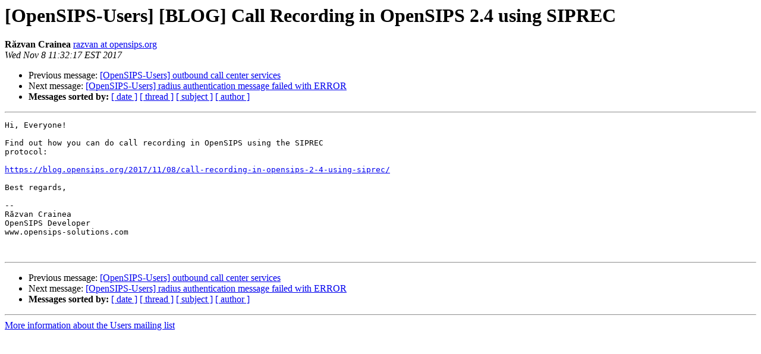

--- FILE ---
content_type: text/html
request_url: https://opensips.org/pipermail/users/2017-November/038417.html
body_size: 1081
content:
<!DOCTYPE HTML PUBLIC "-//W3C//DTD HTML 4.01 Transitional//EN">
<HTML>
 <HEAD>
   <TITLE> [OpenSIPS-Users] [BLOG] Call Recording in OpenSIPS 2.4 using SIPREC
   </TITLE>
   <LINK REL="Index" HREF="index.html" >
   <LINK REL="made" HREF="mailto:users%40lists.opensips.org?Subject=Re%3A%20%5BOpenSIPS-Users%5D%20%5BBLOG%5D%20Call%20Recording%20in%20OpenSIPS%202.4%20using%20SIPREC&In-Reply-To=%3Cbbf98051-a504-9d16-2c1a-3a700d3806c4%40opensips.org%3E">
   <META NAME="robots" CONTENT="index,nofollow">
   <style type="text/css">
       pre {
           white-space: pre-wrap;       /* css-2.1, curent FF, Opera, Safari */
           }
   </style>
   <META http-equiv="Content-Type" content="text/html; charset=utf-8">
   <LINK REL="Previous"  HREF="038412.html">
   <LINK REL="Next"  HREF="038424.html">
 </HEAD>
 <BODY BGCOLOR="#ffffff">
   <H1>[OpenSIPS-Users] [BLOG] Call Recording in OpenSIPS 2.4 using SIPREC</H1>
    <B>Răzvan Crainea</B> 
    <A HREF="mailto:users%40lists.opensips.org?Subject=Re%3A%20%5BOpenSIPS-Users%5D%20%5BBLOG%5D%20Call%20Recording%20in%20OpenSIPS%202.4%20using%20SIPREC&In-Reply-To=%3Cbbf98051-a504-9d16-2c1a-3a700d3806c4%40opensips.org%3E"
       TITLE="[OpenSIPS-Users] [BLOG] Call Recording in OpenSIPS 2.4 using SIPREC">razvan at opensips.org
       </A><BR>
    <I>Wed Nov  8 11:32:17 EST 2017</I>
    <P><UL>
        <LI>Previous message: <A HREF="038412.html">[OpenSIPS-Users] outbound call center services
</A></li>
        <LI>Next message: <A HREF="038424.html">[OpenSIPS-Users] radius authentication message failed with ERROR
</A></li>
         <LI> <B>Messages sorted by:</B> 
              <a href="date.html#38417">[ date ]</a>
              <a href="thread.html#38417">[ thread ]</a>
              <a href="subject.html#38417">[ subject ]</a>
              <a href="author.html#38417">[ author ]</a>
         </LI>
       </UL>
    <HR>  
<!--beginarticle-->
<PRE>Hi, Everyone!

Find out how you can do call recording in OpenSIPS using the SIPREC 
protocol:

<A HREF="https://blog.opensips.org/2017/11/08/call-recording-in-opensips-2-4-using-siprec/">https://blog.opensips.org/2017/11/08/call-recording-in-opensips-2-4-using-siprec/</A>

Best regards,

-- 
Răzvan Crainea
OpenSIPS Developer
www.opensips-solutions.com


</PRE>




























<!--endarticle-->
    <HR>
    <P><UL>
        <!--threads-->
	<LI>Previous message: <A HREF="038412.html">[OpenSIPS-Users] outbound call center services
</A></li>
	<LI>Next message: <A HREF="038424.html">[OpenSIPS-Users] radius authentication message failed with ERROR
</A></li>
         <LI> <B>Messages sorted by:</B> 
              <a href="date.html#38417">[ date ]</a>
              <a href="thread.html#38417">[ thread ]</a>
              <a href="subject.html#38417">[ subject ]</a>
              <a href="author.html#38417">[ author ]</a>
         </LI>
       </UL>

<hr>
<a href="http://lists.opensips.org/cgi-bin/mailman/listinfo/users">More information about the Users
mailing list</a><br>
</body></html>
